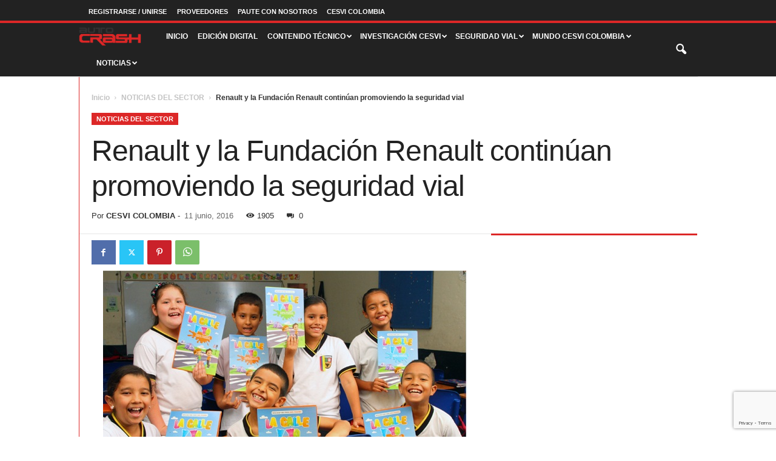

--- FILE ---
content_type: text/html; charset=utf-8
request_url: https://www.google.com/recaptcha/api2/anchor?ar=1&k=6Le8EFopAAAAABVngRW_tR1zFYCG5hFLgwkcsJTu&co=aHR0cHM6Ly93d3cucmV2aXN0YWF1dG9jcmFzaC5jb206NDQz&hl=en&v=PoyoqOPhxBO7pBk68S4YbpHZ&size=invisible&anchor-ms=20000&execute-ms=30000&cb=rxnbn8i145i5
body_size: 48632
content:
<!DOCTYPE HTML><html dir="ltr" lang="en"><head><meta http-equiv="Content-Type" content="text/html; charset=UTF-8">
<meta http-equiv="X-UA-Compatible" content="IE=edge">
<title>reCAPTCHA</title>
<style type="text/css">
/* cyrillic-ext */
@font-face {
  font-family: 'Roboto';
  font-style: normal;
  font-weight: 400;
  font-stretch: 100%;
  src: url(//fonts.gstatic.com/s/roboto/v48/KFO7CnqEu92Fr1ME7kSn66aGLdTylUAMa3GUBHMdazTgWw.woff2) format('woff2');
  unicode-range: U+0460-052F, U+1C80-1C8A, U+20B4, U+2DE0-2DFF, U+A640-A69F, U+FE2E-FE2F;
}
/* cyrillic */
@font-face {
  font-family: 'Roboto';
  font-style: normal;
  font-weight: 400;
  font-stretch: 100%;
  src: url(//fonts.gstatic.com/s/roboto/v48/KFO7CnqEu92Fr1ME7kSn66aGLdTylUAMa3iUBHMdazTgWw.woff2) format('woff2');
  unicode-range: U+0301, U+0400-045F, U+0490-0491, U+04B0-04B1, U+2116;
}
/* greek-ext */
@font-face {
  font-family: 'Roboto';
  font-style: normal;
  font-weight: 400;
  font-stretch: 100%;
  src: url(//fonts.gstatic.com/s/roboto/v48/KFO7CnqEu92Fr1ME7kSn66aGLdTylUAMa3CUBHMdazTgWw.woff2) format('woff2');
  unicode-range: U+1F00-1FFF;
}
/* greek */
@font-face {
  font-family: 'Roboto';
  font-style: normal;
  font-weight: 400;
  font-stretch: 100%;
  src: url(//fonts.gstatic.com/s/roboto/v48/KFO7CnqEu92Fr1ME7kSn66aGLdTylUAMa3-UBHMdazTgWw.woff2) format('woff2');
  unicode-range: U+0370-0377, U+037A-037F, U+0384-038A, U+038C, U+038E-03A1, U+03A3-03FF;
}
/* math */
@font-face {
  font-family: 'Roboto';
  font-style: normal;
  font-weight: 400;
  font-stretch: 100%;
  src: url(//fonts.gstatic.com/s/roboto/v48/KFO7CnqEu92Fr1ME7kSn66aGLdTylUAMawCUBHMdazTgWw.woff2) format('woff2');
  unicode-range: U+0302-0303, U+0305, U+0307-0308, U+0310, U+0312, U+0315, U+031A, U+0326-0327, U+032C, U+032F-0330, U+0332-0333, U+0338, U+033A, U+0346, U+034D, U+0391-03A1, U+03A3-03A9, U+03B1-03C9, U+03D1, U+03D5-03D6, U+03F0-03F1, U+03F4-03F5, U+2016-2017, U+2034-2038, U+203C, U+2040, U+2043, U+2047, U+2050, U+2057, U+205F, U+2070-2071, U+2074-208E, U+2090-209C, U+20D0-20DC, U+20E1, U+20E5-20EF, U+2100-2112, U+2114-2115, U+2117-2121, U+2123-214F, U+2190, U+2192, U+2194-21AE, U+21B0-21E5, U+21F1-21F2, U+21F4-2211, U+2213-2214, U+2216-22FF, U+2308-230B, U+2310, U+2319, U+231C-2321, U+2336-237A, U+237C, U+2395, U+239B-23B7, U+23D0, U+23DC-23E1, U+2474-2475, U+25AF, U+25B3, U+25B7, U+25BD, U+25C1, U+25CA, U+25CC, U+25FB, U+266D-266F, U+27C0-27FF, U+2900-2AFF, U+2B0E-2B11, U+2B30-2B4C, U+2BFE, U+3030, U+FF5B, U+FF5D, U+1D400-1D7FF, U+1EE00-1EEFF;
}
/* symbols */
@font-face {
  font-family: 'Roboto';
  font-style: normal;
  font-weight: 400;
  font-stretch: 100%;
  src: url(//fonts.gstatic.com/s/roboto/v48/KFO7CnqEu92Fr1ME7kSn66aGLdTylUAMaxKUBHMdazTgWw.woff2) format('woff2');
  unicode-range: U+0001-000C, U+000E-001F, U+007F-009F, U+20DD-20E0, U+20E2-20E4, U+2150-218F, U+2190, U+2192, U+2194-2199, U+21AF, U+21E6-21F0, U+21F3, U+2218-2219, U+2299, U+22C4-22C6, U+2300-243F, U+2440-244A, U+2460-24FF, U+25A0-27BF, U+2800-28FF, U+2921-2922, U+2981, U+29BF, U+29EB, U+2B00-2BFF, U+4DC0-4DFF, U+FFF9-FFFB, U+10140-1018E, U+10190-1019C, U+101A0, U+101D0-101FD, U+102E0-102FB, U+10E60-10E7E, U+1D2C0-1D2D3, U+1D2E0-1D37F, U+1F000-1F0FF, U+1F100-1F1AD, U+1F1E6-1F1FF, U+1F30D-1F30F, U+1F315, U+1F31C, U+1F31E, U+1F320-1F32C, U+1F336, U+1F378, U+1F37D, U+1F382, U+1F393-1F39F, U+1F3A7-1F3A8, U+1F3AC-1F3AF, U+1F3C2, U+1F3C4-1F3C6, U+1F3CA-1F3CE, U+1F3D4-1F3E0, U+1F3ED, U+1F3F1-1F3F3, U+1F3F5-1F3F7, U+1F408, U+1F415, U+1F41F, U+1F426, U+1F43F, U+1F441-1F442, U+1F444, U+1F446-1F449, U+1F44C-1F44E, U+1F453, U+1F46A, U+1F47D, U+1F4A3, U+1F4B0, U+1F4B3, U+1F4B9, U+1F4BB, U+1F4BF, U+1F4C8-1F4CB, U+1F4D6, U+1F4DA, U+1F4DF, U+1F4E3-1F4E6, U+1F4EA-1F4ED, U+1F4F7, U+1F4F9-1F4FB, U+1F4FD-1F4FE, U+1F503, U+1F507-1F50B, U+1F50D, U+1F512-1F513, U+1F53E-1F54A, U+1F54F-1F5FA, U+1F610, U+1F650-1F67F, U+1F687, U+1F68D, U+1F691, U+1F694, U+1F698, U+1F6AD, U+1F6B2, U+1F6B9-1F6BA, U+1F6BC, U+1F6C6-1F6CF, U+1F6D3-1F6D7, U+1F6E0-1F6EA, U+1F6F0-1F6F3, U+1F6F7-1F6FC, U+1F700-1F7FF, U+1F800-1F80B, U+1F810-1F847, U+1F850-1F859, U+1F860-1F887, U+1F890-1F8AD, U+1F8B0-1F8BB, U+1F8C0-1F8C1, U+1F900-1F90B, U+1F93B, U+1F946, U+1F984, U+1F996, U+1F9E9, U+1FA00-1FA6F, U+1FA70-1FA7C, U+1FA80-1FA89, U+1FA8F-1FAC6, U+1FACE-1FADC, U+1FADF-1FAE9, U+1FAF0-1FAF8, U+1FB00-1FBFF;
}
/* vietnamese */
@font-face {
  font-family: 'Roboto';
  font-style: normal;
  font-weight: 400;
  font-stretch: 100%;
  src: url(//fonts.gstatic.com/s/roboto/v48/KFO7CnqEu92Fr1ME7kSn66aGLdTylUAMa3OUBHMdazTgWw.woff2) format('woff2');
  unicode-range: U+0102-0103, U+0110-0111, U+0128-0129, U+0168-0169, U+01A0-01A1, U+01AF-01B0, U+0300-0301, U+0303-0304, U+0308-0309, U+0323, U+0329, U+1EA0-1EF9, U+20AB;
}
/* latin-ext */
@font-face {
  font-family: 'Roboto';
  font-style: normal;
  font-weight: 400;
  font-stretch: 100%;
  src: url(//fonts.gstatic.com/s/roboto/v48/KFO7CnqEu92Fr1ME7kSn66aGLdTylUAMa3KUBHMdazTgWw.woff2) format('woff2');
  unicode-range: U+0100-02BA, U+02BD-02C5, U+02C7-02CC, U+02CE-02D7, U+02DD-02FF, U+0304, U+0308, U+0329, U+1D00-1DBF, U+1E00-1E9F, U+1EF2-1EFF, U+2020, U+20A0-20AB, U+20AD-20C0, U+2113, U+2C60-2C7F, U+A720-A7FF;
}
/* latin */
@font-face {
  font-family: 'Roboto';
  font-style: normal;
  font-weight: 400;
  font-stretch: 100%;
  src: url(//fonts.gstatic.com/s/roboto/v48/KFO7CnqEu92Fr1ME7kSn66aGLdTylUAMa3yUBHMdazQ.woff2) format('woff2');
  unicode-range: U+0000-00FF, U+0131, U+0152-0153, U+02BB-02BC, U+02C6, U+02DA, U+02DC, U+0304, U+0308, U+0329, U+2000-206F, U+20AC, U+2122, U+2191, U+2193, U+2212, U+2215, U+FEFF, U+FFFD;
}
/* cyrillic-ext */
@font-face {
  font-family: 'Roboto';
  font-style: normal;
  font-weight: 500;
  font-stretch: 100%;
  src: url(//fonts.gstatic.com/s/roboto/v48/KFO7CnqEu92Fr1ME7kSn66aGLdTylUAMa3GUBHMdazTgWw.woff2) format('woff2');
  unicode-range: U+0460-052F, U+1C80-1C8A, U+20B4, U+2DE0-2DFF, U+A640-A69F, U+FE2E-FE2F;
}
/* cyrillic */
@font-face {
  font-family: 'Roboto';
  font-style: normal;
  font-weight: 500;
  font-stretch: 100%;
  src: url(//fonts.gstatic.com/s/roboto/v48/KFO7CnqEu92Fr1ME7kSn66aGLdTylUAMa3iUBHMdazTgWw.woff2) format('woff2');
  unicode-range: U+0301, U+0400-045F, U+0490-0491, U+04B0-04B1, U+2116;
}
/* greek-ext */
@font-face {
  font-family: 'Roboto';
  font-style: normal;
  font-weight: 500;
  font-stretch: 100%;
  src: url(//fonts.gstatic.com/s/roboto/v48/KFO7CnqEu92Fr1ME7kSn66aGLdTylUAMa3CUBHMdazTgWw.woff2) format('woff2');
  unicode-range: U+1F00-1FFF;
}
/* greek */
@font-face {
  font-family: 'Roboto';
  font-style: normal;
  font-weight: 500;
  font-stretch: 100%;
  src: url(//fonts.gstatic.com/s/roboto/v48/KFO7CnqEu92Fr1ME7kSn66aGLdTylUAMa3-UBHMdazTgWw.woff2) format('woff2');
  unicode-range: U+0370-0377, U+037A-037F, U+0384-038A, U+038C, U+038E-03A1, U+03A3-03FF;
}
/* math */
@font-face {
  font-family: 'Roboto';
  font-style: normal;
  font-weight: 500;
  font-stretch: 100%;
  src: url(//fonts.gstatic.com/s/roboto/v48/KFO7CnqEu92Fr1ME7kSn66aGLdTylUAMawCUBHMdazTgWw.woff2) format('woff2');
  unicode-range: U+0302-0303, U+0305, U+0307-0308, U+0310, U+0312, U+0315, U+031A, U+0326-0327, U+032C, U+032F-0330, U+0332-0333, U+0338, U+033A, U+0346, U+034D, U+0391-03A1, U+03A3-03A9, U+03B1-03C9, U+03D1, U+03D5-03D6, U+03F0-03F1, U+03F4-03F5, U+2016-2017, U+2034-2038, U+203C, U+2040, U+2043, U+2047, U+2050, U+2057, U+205F, U+2070-2071, U+2074-208E, U+2090-209C, U+20D0-20DC, U+20E1, U+20E5-20EF, U+2100-2112, U+2114-2115, U+2117-2121, U+2123-214F, U+2190, U+2192, U+2194-21AE, U+21B0-21E5, U+21F1-21F2, U+21F4-2211, U+2213-2214, U+2216-22FF, U+2308-230B, U+2310, U+2319, U+231C-2321, U+2336-237A, U+237C, U+2395, U+239B-23B7, U+23D0, U+23DC-23E1, U+2474-2475, U+25AF, U+25B3, U+25B7, U+25BD, U+25C1, U+25CA, U+25CC, U+25FB, U+266D-266F, U+27C0-27FF, U+2900-2AFF, U+2B0E-2B11, U+2B30-2B4C, U+2BFE, U+3030, U+FF5B, U+FF5D, U+1D400-1D7FF, U+1EE00-1EEFF;
}
/* symbols */
@font-face {
  font-family: 'Roboto';
  font-style: normal;
  font-weight: 500;
  font-stretch: 100%;
  src: url(//fonts.gstatic.com/s/roboto/v48/KFO7CnqEu92Fr1ME7kSn66aGLdTylUAMaxKUBHMdazTgWw.woff2) format('woff2');
  unicode-range: U+0001-000C, U+000E-001F, U+007F-009F, U+20DD-20E0, U+20E2-20E4, U+2150-218F, U+2190, U+2192, U+2194-2199, U+21AF, U+21E6-21F0, U+21F3, U+2218-2219, U+2299, U+22C4-22C6, U+2300-243F, U+2440-244A, U+2460-24FF, U+25A0-27BF, U+2800-28FF, U+2921-2922, U+2981, U+29BF, U+29EB, U+2B00-2BFF, U+4DC0-4DFF, U+FFF9-FFFB, U+10140-1018E, U+10190-1019C, U+101A0, U+101D0-101FD, U+102E0-102FB, U+10E60-10E7E, U+1D2C0-1D2D3, U+1D2E0-1D37F, U+1F000-1F0FF, U+1F100-1F1AD, U+1F1E6-1F1FF, U+1F30D-1F30F, U+1F315, U+1F31C, U+1F31E, U+1F320-1F32C, U+1F336, U+1F378, U+1F37D, U+1F382, U+1F393-1F39F, U+1F3A7-1F3A8, U+1F3AC-1F3AF, U+1F3C2, U+1F3C4-1F3C6, U+1F3CA-1F3CE, U+1F3D4-1F3E0, U+1F3ED, U+1F3F1-1F3F3, U+1F3F5-1F3F7, U+1F408, U+1F415, U+1F41F, U+1F426, U+1F43F, U+1F441-1F442, U+1F444, U+1F446-1F449, U+1F44C-1F44E, U+1F453, U+1F46A, U+1F47D, U+1F4A3, U+1F4B0, U+1F4B3, U+1F4B9, U+1F4BB, U+1F4BF, U+1F4C8-1F4CB, U+1F4D6, U+1F4DA, U+1F4DF, U+1F4E3-1F4E6, U+1F4EA-1F4ED, U+1F4F7, U+1F4F9-1F4FB, U+1F4FD-1F4FE, U+1F503, U+1F507-1F50B, U+1F50D, U+1F512-1F513, U+1F53E-1F54A, U+1F54F-1F5FA, U+1F610, U+1F650-1F67F, U+1F687, U+1F68D, U+1F691, U+1F694, U+1F698, U+1F6AD, U+1F6B2, U+1F6B9-1F6BA, U+1F6BC, U+1F6C6-1F6CF, U+1F6D3-1F6D7, U+1F6E0-1F6EA, U+1F6F0-1F6F3, U+1F6F7-1F6FC, U+1F700-1F7FF, U+1F800-1F80B, U+1F810-1F847, U+1F850-1F859, U+1F860-1F887, U+1F890-1F8AD, U+1F8B0-1F8BB, U+1F8C0-1F8C1, U+1F900-1F90B, U+1F93B, U+1F946, U+1F984, U+1F996, U+1F9E9, U+1FA00-1FA6F, U+1FA70-1FA7C, U+1FA80-1FA89, U+1FA8F-1FAC6, U+1FACE-1FADC, U+1FADF-1FAE9, U+1FAF0-1FAF8, U+1FB00-1FBFF;
}
/* vietnamese */
@font-face {
  font-family: 'Roboto';
  font-style: normal;
  font-weight: 500;
  font-stretch: 100%;
  src: url(//fonts.gstatic.com/s/roboto/v48/KFO7CnqEu92Fr1ME7kSn66aGLdTylUAMa3OUBHMdazTgWw.woff2) format('woff2');
  unicode-range: U+0102-0103, U+0110-0111, U+0128-0129, U+0168-0169, U+01A0-01A1, U+01AF-01B0, U+0300-0301, U+0303-0304, U+0308-0309, U+0323, U+0329, U+1EA0-1EF9, U+20AB;
}
/* latin-ext */
@font-face {
  font-family: 'Roboto';
  font-style: normal;
  font-weight: 500;
  font-stretch: 100%;
  src: url(//fonts.gstatic.com/s/roboto/v48/KFO7CnqEu92Fr1ME7kSn66aGLdTylUAMa3KUBHMdazTgWw.woff2) format('woff2');
  unicode-range: U+0100-02BA, U+02BD-02C5, U+02C7-02CC, U+02CE-02D7, U+02DD-02FF, U+0304, U+0308, U+0329, U+1D00-1DBF, U+1E00-1E9F, U+1EF2-1EFF, U+2020, U+20A0-20AB, U+20AD-20C0, U+2113, U+2C60-2C7F, U+A720-A7FF;
}
/* latin */
@font-face {
  font-family: 'Roboto';
  font-style: normal;
  font-weight: 500;
  font-stretch: 100%;
  src: url(//fonts.gstatic.com/s/roboto/v48/KFO7CnqEu92Fr1ME7kSn66aGLdTylUAMa3yUBHMdazQ.woff2) format('woff2');
  unicode-range: U+0000-00FF, U+0131, U+0152-0153, U+02BB-02BC, U+02C6, U+02DA, U+02DC, U+0304, U+0308, U+0329, U+2000-206F, U+20AC, U+2122, U+2191, U+2193, U+2212, U+2215, U+FEFF, U+FFFD;
}
/* cyrillic-ext */
@font-face {
  font-family: 'Roboto';
  font-style: normal;
  font-weight: 900;
  font-stretch: 100%;
  src: url(//fonts.gstatic.com/s/roboto/v48/KFO7CnqEu92Fr1ME7kSn66aGLdTylUAMa3GUBHMdazTgWw.woff2) format('woff2');
  unicode-range: U+0460-052F, U+1C80-1C8A, U+20B4, U+2DE0-2DFF, U+A640-A69F, U+FE2E-FE2F;
}
/* cyrillic */
@font-face {
  font-family: 'Roboto';
  font-style: normal;
  font-weight: 900;
  font-stretch: 100%;
  src: url(//fonts.gstatic.com/s/roboto/v48/KFO7CnqEu92Fr1ME7kSn66aGLdTylUAMa3iUBHMdazTgWw.woff2) format('woff2');
  unicode-range: U+0301, U+0400-045F, U+0490-0491, U+04B0-04B1, U+2116;
}
/* greek-ext */
@font-face {
  font-family: 'Roboto';
  font-style: normal;
  font-weight: 900;
  font-stretch: 100%;
  src: url(//fonts.gstatic.com/s/roboto/v48/KFO7CnqEu92Fr1ME7kSn66aGLdTylUAMa3CUBHMdazTgWw.woff2) format('woff2');
  unicode-range: U+1F00-1FFF;
}
/* greek */
@font-face {
  font-family: 'Roboto';
  font-style: normal;
  font-weight: 900;
  font-stretch: 100%;
  src: url(//fonts.gstatic.com/s/roboto/v48/KFO7CnqEu92Fr1ME7kSn66aGLdTylUAMa3-UBHMdazTgWw.woff2) format('woff2');
  unicode-range: U+0370-0377, U+037A-037F, U+0384-038A, U+038C, U+038E-03A1, U+03A3-03FF;
}
/* math */
@font-face {
  font-family: 'Roboto';
  font-style: normal;
  font-weight: 900;
  font-stretch: 100%;
  src: url(//fonts.gstatic.com/s/roboto/v48/KFO7CnqEu92Fr1ME7kSn66aGLdTylUAMawCUBHMdazTgWw.woff2) format('woff2');
  unicode-range: U+0302-0303, U+0305, U+0307-0308, U+0310, U+0312, U+0315, U+031A, U+0326-0327, U+032C, U+032F-0330, U+0332-0333, U+0338, U+033A, U+0346, U+034D, U+0391-03A1, U+03A3-03A9, U+03B1-03C9, U+03D1, U+03D5-03D6, U+03F0-03F1, U+03F4-03F5, U+2016-2017, U+2034-2038, U+203C, U+2040, U+2043, U+2047, U+2050, U+2057, U+205F, U+2070-2071, U+2074-208E, U+2090-209C, U+20D0-20DC, U+20E1, U+20E5-20EF, U+2100-2112, U+2114-2115, U+2117-2121, U+2123-214F, U+2190, U+2192, U+2194-21AE, U+21B0-21E5, U+21F1-21F2, U+21F4-2211, U+2213-2214, U+2216-22FF, U+2308-230B, U+2310, U+2319, U+231C-2321, U+2336-237A, U+237C, U+2395, U+239B-23B7, U+23D0, U+23DC-23E1, U+2474-2475, U+25AF, U+25B3, U+25B7, U+25BD, U+25C1, U+25CA, U+25CC, U+25FB, U+266D-266F, U+27C0-27FF, U+2900-2AFF, U+2B0E-2B11, U+2B30-2B4C, U+2BFE, U+3030, U+FF5B, U+FF5D, U+1D400-1D7FF, U+1EE00-1EEFF;
}
/* symbols */
@font-face {
  font-family: 'Roboto';
  font-style: normal;
  font-weight: 900;
  font-stretch: 100%;
  src: url(//fonts.gstatic.com/s/roboto/v48/KFO7CnqEu92Fr1ME7kSn66aGLdTylUAMaxKUBHMdazTgWw.woff2) format('woff2');
  unicode-range: U+0001-000C, U+000E-001F, U+007F-009F, U+20DD-20E0, U+20E2-20E4, U+2150-218F, U+2190, U+2192, U+2194-2199, U+21AF, U+21E6-21F0, U+21F3, U+2218-2219, U+2299, U+22C4-22C6, U+2300-243F, U+2440-244A, U+2460-24FF, U+25A0-27BF, U+2800-28FF, U+2921-2922, U+2981, U+29BF, U+29EB, U+2B00-2BFF, U+4DC0-4DFF, U+FFF9-FFFB, U+10140-1018E, U+10190-1019C, U+101A0, U+101D0-101FD, U+102E0-102FB, U+10E60-10E7E, U+1D2C0-1D2D3, U+1D2E0-1D37F, U+1F000-1F0FF, U+1F100-1F1AD, U+1F1E6-1F1FF, U+1F30D-1F30F, U+1F315, U+1F31C, U+1F31E, U+1F320-1F32C, U+1F336, U+1F378, U+1F37D, U+1F382, U+1F393-1F39F, U+1F3A7-1F3A8, U+1F3AC-1F3AF, U+1F3C2, U+1F3C4-1F3C6, U+1F3CA-1F3CE, U+1F3D4-1F3E0, U+1F3ED, U+1F3F1-1F3F3, U+1F3F5-1F3F7, U+1F408, U+1F415, U+1F41F, U+1F426, U+1F43F, U+1F441-1F442, U+1F444, U+1F446-1F449, U+1F44C-1F44E, U+1F453, U+1F46A, U+1F47D, U+1F4A3, U+1F4B0, U+1F4B3, U+1F4B9, U+1F4BB, U+1F4BF, U+1F4C8-1F4CB, U+1F4D6, U+1F4DA, U+1F4DF, U+1F4E3-1F4E6, U+1F4EA-1F4ED, U+1F4F7, U+1F4F9-1F4FB, U+1F4FD-1F4FE, U+1F503, U+1F507-1F50B, U+1F50D, U+1F512-1F513, U+1F53E-1F54A, U+1F54F-1F5FA, U+1F610, U+1F650-1F67F, U+1F687, U+1F68D, U+1F691, U+1F694, U+1F698, U+1F6AD, U+1F6B2, U+1F6B9-1F6BA, U+1F6BC, U+1F6C6-1F6CF, U+1F6D3-1F6D7, U+1F6E0-1F6EA, U+1F6F0-1F6F3, U+1F6F7-1F6FC, U+1F700-1F7FF, U+1F800-1F80B, U+1F810-1F847, U+1F850-1F859, U+1F860-1F887, U+1F890-1F8AD, U+1F8B0-1F8BB, U+1F8C0-1F8C1, U+1F900-1F90B, U+1F93B, U+1F946, U+1F984, U+1F996, U+1F9E9, U+1FA00-1FA6F, U+1FA70-1FA7C, U+1FA80-1FA89, U+1FA8F-1FAC6, U+1FACE-1FADC, U+1FADF-1FAE9, U+1FAF0-1FAF8, U+1FB00-1FBFF;
}
/* vietnamese */
@font-face {
  font-family: 'Roboto';
  font-style: normal;
  font-weight: 900;
  font-stretch: 100%;
  src: url(//fonts.gstatic.com/s/roboto/v48/KFO7CnqEu92Fr1ME7kSn66aGLdTylUAMa3OUBHMdazTgWw.woff2) format('woff2');
  unicode-range: U+0102-0103, U+0110-0111, U+0128-0129, U+0168-0169, U+01A0-01A1, U+01AF-01B0, U+0300-0301, U+0303-0304, U+0308-0309, U+0323, U+0329, U+1EA0-1EF9, U+20AB;
}
/* latin-ext */
@font-face {
  font-family: 'Roboto';
  font-style: normal;
  font-weight: 900;
  font-stretch: 100%;
  src: url(//fonts.gstatic.com/s/roboto/v48/KFO7CnqEu92Fr1ME7kSn66aGLdTylUAMa3KUBHMdazTgWw.woff2) format('woff2');
  unicode-range: U+0100-02BA, U+02BD-02C5, U+02C7-02CC, U+02CE-02D7, U+02DD-02FF, U+0304, U+0308, U+0329, U+1D00-1DBF, U+1E00-1E9F, U+1EF2-1EFF, U+2020, U+20A0-20AB, U+20AD-20C0, U+2113, U+2C60-2C7F, U+A720-A7FF;
}
/* latin */
@font-face {
  font-family: 'Roboto';
  font-style: normal;
  font-weight: 900;
  font-stretch: 100%;
  src: url(//fonts.gstatic.com/s/roboto/v48/KFO7CnqEu92Fr1ME7kSn66aGLdTylUAMa3yUBHMdazQ.woff2) format('woff2');
  unicode-range: U+0000-00FF, U+0131, U+0152-0153, U+02BB-02BC, U+02C6, U+02DA, U+02DC, U+0304, U+0308, U+0329, U+2000-206F, U+20AC, U+2122, U+2191, U+2193, U+2212, U+2215, U+FEFF, U+FFFD;
}

</style>
<link rel="stylesheet" type="text/css" href="https://www.gstatic.com/recaptcha/releases/PoyoqOPhxBO7pBk68S4YbpHZ/styles__ltr.css">
<script nonce="mxfdZyy5IaS21TJcd1OI3w" type="text/javascript">window['__recaptcha_api'] = 'https://www.google.com/recaptcha/api2/';</script>
<script type="text/javascript" src="https://www.gstatic.com/recaptcha/releases/PoyoqOPhxBO7pBk68S4YbpHZ/recaptcha__en.js" nonce="mxfdZyy5IaS21TJcd1OI3w">
      
    </script></head>
<body><div id="rc-anchor-alert" class="rc-anchor-alert"></div>
<input type="hidden" id="recaptcha-token" value="[base64]">
<script type="text/javascript" nonce="mxfdZyy5IaS21TJcd1OI3w">
      recaptcha.anchor.Main.init("[\x22ainput\x22,[\x22bgdata\x22,\x22\x22,\[base64]/[base64]/[base64]/[base64]/cjw8ejpyPj4+eil9Y2F0Y2gobCl7dGhyb3cgbDt9fSxIPWZ1bmN0aW9uKHcsdCx6KXtpZih3PT0xOTR8fHc9PTIwOCl0LnZbd10/dC52W3ddLmNvbmNhdCh6KTp0LnZbd109b2Yoeix0KTtlbHNle2lmKHQuYkImJnchPTMxNylyZXR1cm47dz09NjZ8fHc9PTEyMnx8dz09NDcwfHx3PT00NHx8dz09NDE2fHx3PT0zOTd8fHc9PTQyMXx8dz09Njh8fHc9PTcwfHx3PT0xODQ/[base64]/[base64]/[base64]/bmV3IGRbVl0oSlswXSk6cD09Mj9uZXcgZFtWXShKWzBdLEpbMV0pOnA9PTM/bmV3IGRbVl0oSlswXSxKWzFdLEpbMl0pOnA9PTQ/[base64]/[base64]/[base64]/[base64]\x22,\[base64]\x22,\x22wpcnwoHDtMOCwpzDnMK3MMKZGCU6T1VfXMOww5lPw54GwpMqwrLCjSIub3ZKZ8KPK8K1WnbCuMOGcGhqwpHCscOywpbCgmHDvFPCmsOhwp7CusKFw4MCwrnDj8Oew63CihtmB8KQwrbDvcKuw5w0aMOSw53ChcOQwr4jEMOtICLCt18xwpjCp8ORGG/Duy1Vw6JvdBpoaWjCtsOKXCM0w6N2wpMeVCBdaUsqw4jDk8KCwqF/wqoNMmUKRcK8LDVILcKjwrnCn8K5SMOTVcOqw5rCg8KROMOLL8Kaw5MbwokEwp7CiMKSw6Qhwp5Aw7TDhcKTF8KrWcKRejbDlMKdw4wVFFXCi8OOAH3DhhLDtWLCh1gRfxXCqRTDjVBDOkZQY8OcZMOiw4xoN0/CtRtML8K8bjZXwrUHw6bDk8K2MsKwwoLCvMKfw7N3w6ZaNcKRE3/DvcOPdcOnw5TDsRfClcO1wowGGsO/Gw7CksOhBWZgHcOQw7TCmQzDocOwBE4HwonDumbClsOGwrzDq8O/fxbDh8KiwpTCvHvCtWYcw6rDjMKTwroyw7EuwqzCrsKpwpLDrVfDpcKDwpnDn0Jrwqhpw4UBw5nDusKhesKBw58PMsOMX8KJQg/CjMKtwroTw7fCqQfCmDo2WAzCnjwLwoLDgC0BdyfCrgTCp8ODfsKrwo8aRwzDh8KnB1I5w6DCmMO0w4TCtMKBVMOwwpFNNlvCucOufmMyw5LClF7ChcKBw5jDvWzDhH/Cg8KhRWdyO8Kzw5YeBnXDmcK6wr4HGmDCvsKWQsKQDjoIDsK/[base64]/woMlw5vDgMK+K8K0wrLDkE/CrcOmNMOew6tZw5ENw644bEx8ZhvDsBV8YsKkwpJCdjzDucO9Yk9/w4lhQcODKMO0ZxYkw7MxF8OMw5bClsKgdw/[base64]/[base64]/Ci3RzwonDi8KiQcKYw6tRw5zCqMKQSGokEcOnw7nCt8KZd8O2ZSHDoUQNWcK2w7fDgRdpw4gAwoEcVxDDhcOySxPCpllkf8Oiw7Q5XnzCg2HCl8KSw7HDsD/CiMKnw79OwofDqDExJ2kONARYw6sLw5/CsgDCuS/Dn3VLw5xIE2olFTvChcO/NcOMw4QjJz1+fz3DpsKmbW9eWFRzQsOre8KgFQBCAjTCpsONecKyMkJ/UgZnaBoswoXDowcuJsKZwpbCgxHDkSBqw4kYwpU4HFUMw4fCglnCmFfDnsK8w7Blw4oQIcKDw7Y3w6DCpMKsOVzDtcOSU8K6GcKQwrPDgMK2w5fDnD/DgSxWFjPCgnxjASPDpMOcw4Qcw4jDnsKVwrHCnAAQw6dNPmDCumw7wqfDpmPDg2JAw6fDmEfDvlrCgsKXw6RYBcKHLMOGw5zDhsOJLjscw7zDosKsLxsMfsO8axXDjgEKw6zDgl9cecOjwr9TCBTDonp2wo/DlcOKwo1fwq9nwrTDm8OUw79SFWXCphgkwrJ7w57CtsO7esKzw7rDtsK1EzRfw6k6FsKCPBPDmkRqLGDCm8KvCVvDk8K5wqHDhW5Pw6HChMKewoVFw4PCpMKMwoTCrcKbZMOpZBFeF8O3w78BHkLCucOjwojDrmLDp8OQw77DtMKKSW1VZArCrhfCmcKFOBDDiTzDqQ/Dt8OJw61lwod8w5TCncK1wpnCmMK4fH3DlcOQw51fGz83wpwtZMO7LsOVG8KIwpB1wozDmMOew49qVsKqwoXDmwgJwq7DoMOccsK1wqwYVsObRcKDKcOMQ8Opw4bDjnTDoMKKJMK5cj/CjC3Ds3oJwqtUw67DvlbCpljCjMK9eMObVD/DpMOTJsKSf8OyOy7Cj8OZwoDDkGFTHcOfGMKKw5DDvhbDscOHwr/CpcK1YsKZw6rClsOiw4vDsj41MsKAWcOdKgM7acOkbwTDnRDDmsKsRMK7fMOvwr7CtsKpCjrCtMKUwpTCrRNvw5/[base64]/VcKFLsOMw7jCvsOhd1vDtMOrZsOnwpJVQMOWw4V3w5vDrQJeXcKnRFJLa8O3w5BVw4vCjg/[base64]/RcOGw4DDhU08w5DCqsOPdsOmwoZdEsOzZmHCvMKfwp7CqyHCuAkwwpsTRFBUwqzCqg5nw6J7w7PCucK6w7LDv8OlCFsVwpArwpx+BcKJSmTCqyrCsCVuw7/DrcKCKcKiRC8WwqZpwq/Dvw45Ng8EJCRKw4XCrcKlD8OvwoTCr8KvBQN/DTJ+F3zDi1fDu8OGX0bChMO/DsKNSsOhw6c1w7QNwofDukdmJMO+woUnWsOww53CgsO0NsOCWRrChMK5LkzCusKmGMOYw6rDvVrDlMOlw77DjFjCsy/[base64]/Dh1HDh8OYU8K7wpAxZh0nJsOZOMKKQAo0W21yJMOUFMOdD8OIw7F8UlpjwqTCp8Opd8O9H8OawrzCm8KRw6fDj2nDv3Q9dMOCGsKDP8O/TMO3CsKGw5UGw60NwrXDocOmYgdXcMK7wojCm37DvgVkOMK/[base64]/McO2w71iYicowo/[base64]/w48eLcK+DG/DucO7w7LDmcORwq3DsFd7w4wAOsOiwrfDg3bDrcOfP8Ofw61hwpoNw61Tw5FfaHbDsGMewoMDSMOLwoRUP8K0RMOnNTdbw7LDnSDCuH/CpXjDmT/[base64]/[base64]/wqDCqQLCrWQOWyY/[base64]/DpsKDwr3CqsOYRSfCrgLCtX0Gw7jDosKfPcKTdsOYw4dHwrnCn8Olwq0wwqLCtsOawr7DghnDt3AJRMOtwqJNPmDCkcOMw4HCg8OLw7HCtAjDtMKCw6vDozLCuMK+w5XCpsKGw4taBBhVCcKdwrsBwrAkM8OkJwg4RcKPKWbDl8KiAMOSw7jChA/DuzlSXThfwrnDo3IYS2jDt8KgNDjDgcOhw6F6IlHCqznDlsOwwog2w6bCr8O2cAHDosO8w6JRasK2woXCtcKxLFp4XVLDkCstwo1VOcKjLcOuwrxxwospw6PDt8OHPMKgw4h5wojClcO8wrUuw5nCjHLDtcOMV3J8wrTCiV4/LsKlUcOPwprDtsOAw4fDsi3CksKDREYSw7TDpkvCimvDrFLDucO5w4QjwoLCisK0wrppbCUSH8O9Thcawo3CtjxkaxhMf8OrQ8KswoLDvTQqwr7DtQt/w6vDmcOQw5lIwqvCq2HDm3PCuMKxYsKLK8OIw5kkwqRuwqDCicOiO2hKaDHCocKew59Aw7HCjhg/[base64]/wo5xwqfDq1LDnsKzw5J5DmRwwpDDkMK5w5gSKDdQw6jDkFzCvsOrKcKHw6TCsH5Owoh6w44CwqTCt8OgwqFdag3CkDPDtgnCnMKzUsK6wqcuw6DDg8O/Oh7Co03CumjCj37CpcOmQcOHd8OibX/Dv8O+w6nCi8OPDcKPw6PDjcK6YcK5IsOgP8KXw4QAQ8OMGcK5w53DlcOLw6c4wpV5wrI9w54Rw6/DgsKcw5bCksOJUyMzZBBNaRN3woYHw6jDv8Ojw6/Cn0LClMOucBVrwosPBkgiwoFyRUnDpB3CgiI+wrAmw7UswrMow58Fwo7DqApybcOMwrPDgQtfw7bCry/DgsOOZMK6w4rCkcKxw7TDsMKYw6fDuCbDiV5Fw7HDgH11E8O7w7EDwobCv1XCs8KrWcKVwobDi8O4JMOxwodoUx7DtsOSHScFO19LMEttHGHCj8OKAFNaw5NnwoBWDQV/w4fDpMKcSBdUTsKVWnRpRXIDIsO7JcOOBMKxWcKwwqsKwpdUwpsMw7g1w65AP08dISRhw6cpIQXCssKxwrZHwoXCnCrCqgDDkcOewrXCgQvCkcOtTMKWwq0awrnCoCA1SCpiZsKGb11eGMOBXMOnbAzCn0/Cm8KvI01fwogLw7t+wrjDnsKUZFE9fsKhw6PCth/Dvh3Ct8KMwrHCl1BZcAk3w65mwrjDokjDol/Dsgxgw7XDuBfDm1rCrzHDicObw7wew6dgLWnDv8KnwpEBw7cgEcO2w6HDpMOtwrDCgwpawr/CusO7PMOQwpnDq8OUw6pvw4PCm8Kaw4o3wofCm8OZw7VVw4TClzVOwrHCvsKJwrdzw74SwqgeMcOkITLDm3DDrcKvwpU6woPDpcOdD0XCnMKewrrCj2tEJMKFwpBRw6/CscOiWcKiFzPCtTTCuQzDvzsnB8KoVRfClMKFwpBywoA2TMKCwrLCizfDqsOtCH/CtmYQI8KVVcKmGEzCgELCsl/DoHcxecKLwpDCvDxSMGZRWDQkRnZww7QgGUjDmw/DhsKdw4LCi2QzY0fDuDQjOnPCi8OOw4AcZ8KNelESwrZpcW1/w57DnMO6w6LCuBo8woNtADobwoonw6DChiFgwo5IJ8K7wrrCtMOTw6sYw5ZSCMOnwovDo8K/[base64]/U8KtwrlqdMKEwozCo8Olw6ozZ0IvXjrDkhbCsmXCnBTCoBE0XcK6T8OQJcKVXi1Qw7VIJzPDknHCnMOWNMKmw7bCtm1xwrhOf8OrGMKCwrtGXMKFeMOvGy1cw4xzVx1rScO8w7DDhzPCjT9Iw5vDn8KURcOCw5/DoA3CisKodMOaPTliPsKjfTV6wqsUwoIFw4Mvw5onw6EXOcOywqZiw77Dn8Otw6EEwqnDuzENf8OtLMOWAMK4wpnDs1dxEsKEL8K/BXjCigrDn2XDhWdjalbDphM2w47DmUDCoXkfWsKiw7/DsMOfw5/CmxxkBMOXHDAow5dEw7DDthbCtMKxw4AYw5/DlcOtVcO/[base64]/CjnvDnETDtsK/[base64]/DkMKLwpIqwozDsMOtwp96woPDoUHDksKMwpnDj2pKe8Kgw5TClm5Gw4ogRcOJw5dRHcK2FnZxw7wXOcOuTw9aw58bw40wwp5HN2FXLBnCusOIAzTDlk4Ow5/ClsKVwrTDmR3DgTzChMKowp4Fw4PDhUhXAsOiw5Qvw5nCkTLDrRrDiMOkw6zCrD3Cr8ONwrbDi1TDj8OBwpHCnsKZwrzDs1sjXsOSw6Rew7rCvMKcY2rCr8OLflXDmDrDtzQEwo/DqgfDknDDvsKTEFrCqcKZw4RiY8KTE1MiPgjDqWw4wr1WKxjDgETDtcOmw7sMw4JBw71hL8OcwrZ8IcKnwr4Tczgfw5rCisOmIMOtZDg9wpcxbMK9wotSET5Zw5/[base64]/w7PDozsiw6PCowbCpcOvw5QZTw8RAMKMeV/Dn8KYwpgseCLCl2lqw6zDi8KlR8ORGzbDvy00w6YwwqQLAMOAGcO/w4vClcKWwptzOQ5Sa0LDokPDpznDicOHw50tcMKgw5vDqVELLVnDj0PDiMKow7jDuTc7w6TCmcOGJsOZLkc/w4fCjnwJwpZsVcKcwo/[base64]/SW/[base64]/DucOqw4DDom0Lwr1gwo/DmMOvWcKXwrLChyY3woR4cF3DiRLDhx4uw7UJNxbDgQc4wpFlw5J8BsKAZFESw40Oe8OqGRk/w6pIwrbCkFEyw70Pw7cqw4nCnigJU01xYMKlF8KXG8OhVVMhZcO+wpTDrsO1w7cuNcKFY8KVwoXCr8K3GcOdw7nCjGYkD8OFZDU0AcKyw5EpOXTDuMK5w71aYX9nwpdiV8OHwqAbbcKtwp/Dkns/aXwew5FgwrY3DWR1QsKDTsKAEk3DnsOKwqXDsF53D8OeZV8Vwo3Dp8KHM8KjY8KpwodswpzCqx4ZwpljcknDkTsBw50xHmXCqsOmWz5kRFfDscOkfxnCpTXCpzxjRCp+wovDvX7CnCgOwrbChyQlwooRwrMpWcOtw5J9L23DpsKFw6VxAQ44bMOJw67DqE8QNH/Dvg/CtMKQwq1wwqPDlhvClsKTQcOswqfCmsK5w55Zw4dFw7rDgsOKwrtXwrtvwpvCl8OCPcOWWsKjUU0MKcO+w6/DrcOeKMKSw7LCjF3DjsK6QgbDv8O1ByNlwpZxZMO7YsO9O8OYGsKbwqfDuwoawrcjw4gKwqwbw6vCrcKXw5HDuFfDlj/DrkJWJ8OoU8OZwpNnw7fCmhPDusOJQcOow78MdC8Hw4oywqs2bMKowp0+OhkXw4bCnlEKZsOMTxTCujVswpYYXC/[base64]/wpjDmhx/w5wNCQXDhStCMcOSw4DDoFdbw7haCEjDn8KJcmdiT0EEw4/[base64]/OsKFwqLDqm4OLsO5cmnDuHlNccK8DMO3w5NhWEp1wodpwoXCl8K4T37DqsODB8O9B8O2w5HCgitBA8KFwrBiPFjChhzCnhvDncKVw5xULjHCvMKCw6/CrTpOIcOXw7PDlsOGZFfDocOnwogXInJlwrwew4DDrcOwCcOYwo/ClMKiw4UEw5xZwrwow6TDpsKvV8OKf0HCs8KOeE1yI23Clh5FVTvCgsKwQMOUwogtw5Eow5pzw7fDtsK2wrBOw6HChcO6w6tjw4nDnsO/wpovEMKWLMOFX8OqFV5cEx/ChMODDsK0w6/DjsOow63CskMVwpfCk0QiL1HCm1zDtnXCuMO2dBHCsMKVOxM1wqLCjcOowrtCTsKWw5Iuw5sewoE2GQBGdMK1wpB5woHCnkPDicK/[base64]/XlQ+IcKbChdDwo4zLcKCw4vDoMOVw7AiwoLDv0FWwoVowrdfQBQmGsKvEEXCs3HCvsO3w4pSw4RHw5gCZzBzMMKDDDvCuMK5RcO/[base64]/DvB3DijFfJ0VkY8KBw7ENDsOCw4V9wq1XO8KjwqzDj8OJw7gew6PCu1VsJhXCl8Omw6IbfcKuw6XDlsKvw5/ChA4xwoA8XA4FQVIuw79rwrFHw5JdNcKNTMK7w7rDo3oaPsKWw4vCiMOiEnIKw7DCqUzCsXvDiTzCkcKpVzAbNcO8QsOBw4Zhw4TCmSjCvMOmw63CmsOow5MUTVdKbMOSVyLCl8O9CgEjw5M3woTDh8O+w7XCksO3wp/CmTdbw4nCksK5wpdQwp3DtABqwpPDhMKtw6hwwpAQE8K5NcOSw7PDoh5+BwAkwojDgMKdwrfCvBfDmFHDoibCmHnCmBzDv2wuwoAhYGTCpcKqw4rCp8KawrtHRgPCkMKaw43CpVhQOMK/w5zCsScAwpldL2kBwo0PHW7DnV0zw7sMMA5LwozCgH1owo0YNsKPbUfDpV/CpMKOw7nDlsOcKMKWwpkDw6LCu8KJwpwlM8OUwrrDm8OKOcKRJj/[base64]/Cm8K4AjAcfwYgwo9pwpsHQ0bDrcOOWGHDrsKmDFwkwp9PCsORwqDCpgjCmknCtQrDtcKEwqXCjsO/Q8OBcT7DlDIXwphVasOSwr5sw7AuVcOZKULCrsOMZsKrwqDCucKGXBwATMKYwoLDuEFKw5fCl23Cj8OeBsO8LVDDoR/DuH/Ct8OYJyHDrhYFw5NOAWgJeMOGwrVMO8KIw4fDr0XCp3vDnMK7w57Dh2how7/DhVhyPMORwqjCtAvCnX5ow7TCrAI0wqnCpsOfZcOqM8O2w7LCnVJRTwbDnihRwpZhXSnCvxRNwqvDk8O/OjoCwoFfw6trwqUSw5RqIMOWesOYwq10wroXQW3Dh0wgI8OowqHCszFywqU8wrvDisO1A8KnGsKuCkQRw4A7worDnsK1VcKxH0YvDsO1GgrDgUzDhm/Dt8KMNMOUw55yH8OYw5fDsRwfwrLCscOhacKkw43CmgXDlQNawqE/woI5wpZNwowzwqFdc8Kyc8Kjw7XDl8OnJ8KzDz7DgRAuUsOywo3Dv8O8w78zTMOOBcOEwqLDjcOrSkQKwp/CqFHDuMO/LMO7worCoQ3CnDF7QsOCEjoNIsOFw7FRw5oxwqTCiMOFYAVCw7HCqAnDpMKAcSJfw5rCviDChsO4wrzDt1TChBgiFRXDhytuC8K/wrnDkSXDp8O/[base64]/ClWnDuEjDugVWwrgrw6JbXcK3EnZoN8K9w5TDm8OKw43CkVZsw5I5ZcK3PcOgT1TCiHQDw69KdjzCqyPCo8OCwqHCgExHZwTDsQ5DVsOzwrh3MRlWREBVRnxSbnfConLCk8KiFCvDswLDngHCiDnDvx3DoQbCpnDDs8OYDMK/AWjDnMO8b3MNJjpUVD3Cu1NsUhFmNMKnw4/[base64]/wrzDlwLCnsKkey9eISzCvsKpdMOnwoETTcKOwp/[base64]/DicOfb8KBw4nCpA3DqhwmWH3DscKqDSl7wojClinCusOSwpIXU2zDo8OuHHLCgsOaGWx+QsKVccOaw4BZQ17DhMOyw7TDpwLCqcO7fMKka8KncsOUZS4vKsKYwqvCtX8vwoVSLlXDrBjDkyHCusOoIRIYw5/DpcKSwq3CvMOIwoEhw7Ybw6kAw7ZFwr0Zw5fDj8K3w75swrlgdnLChsKowrw4wr54w7wCHcOjF8Kjw4jCrMOBw4sWD1nDisOWw7LCpnXDu8KFw73Cu8KTwpckDsOFSsKxXsOmXMKxwqceb8OIbgpUw4PDmSk8wppPw7XCiUHDqcOTQ8KJAB/CrsOcw7/DiyoFwq09ETUpw6IoX8KyHsOuw50sAxxmw5MZHV3Cul1zMsO7TU1tVcKdw4jDsTcQYcO+ZMKtFMK5IyHDiwzChsKEwozCncKswqjDjMO7GcKdw7teRsO8w7Z+wr/ClWFIwpNGwqLDmHDDkSQ0AMOZCcOKD31twpccW8KIDcO8KQR0V2vDox7Dg2vCnAjDmMOjMcKLwpjDng0hwosvZ8OVCQHDucKTw5F0Zgh3w7RIwptZQMKqw5YzaE/[base64]/[base64]/Dklwew7vCgsKFwqJ1M8KFw6tpO8KewoEpHMKnwprChcKCeMOgG8KEw4XCrWrDvcKRw5YnZMOdFsKCZcOMw5vCiMO/NcOUTybDoBYiw58bw57CvcOmN8OMB8O6HsOyOXUaeSnCqlzCr8OEAy1Yw5dyw4DDqUkgMzbCn0ZwYMOhcsO9w4vDj8ORw43DuyHCp0/DvlRYw4bCrjXCjsOywpDDnRjDvcKCwppZw7JHw6MAwrcVNiHCgkfDuncfw6nChi5sAsOCwrU4wqFnC8Kgw63CnMOUAsKswrfDp0/CkzvChw3DtcKxLScCwr5yA14CwqbCuFoDAgvCscKuPcKrNWXDksObGMOzc8K0Y23DvR3CiMOsfxEGaMOMccK9worDsUfDk24bwrnDoMKdIMKiw5/CmATDjsKSw5vCs8K8GsOtw7bDpgZyw4JUAcKVw5HDiVlkT3PDpj0Qw7nCjMKKIcOOw6zDhcKOSMKpw7poScO8QcK8M8KbFHEGwrtMwp1CwpRwwrfDmFZMwpYLbWPCmAM9wozCh8OvCwlCRGNTBDTDqMK6w67DjBJ2wrQbOzsuBWZ0w64Qf391NAcSV0jCjjQew7/DrSTCj8KNw7/CmmZNJkMVwp7DplzCgMOTw4JBw6dPw53DssKLwrsDUQzDncKbwpUkwpRFwo/Cn8K9w6TDrkFHKD5dw5RxC3UZeCLDpMK8wptqTE9mQk0/wo/CuWLDjEbDsh7CpxHDrcKYZh4Tw47DqCFmw7jDkcOkPy7CgcOvWMK1wqtXR8Ovw5pPHkPDqCvCjlTDsmhhwq5Xw78tecK/w4dNw41sNBtIw5vCiTTDg35vw6JhWBrCmsKTdwEGwqgOD8OUVsOQwr7DvcKPPWk/wp9bwo0HCsKDw6IrIcKzw69XaMOLwrFUf8Ouwqw7A8O9CcKDWcK/EcO9KsO0exHDp8KXwrpaw6LDsiHCgT7CqMK+woM/[base64]/DrEEybMOJJhI1YMK4wqo8w4rDn8OGVSLCgCfDshPCucK5BDXCncOWw4/DvnjCisOTwqXCrAxWw6zDm8OdFRg/wowqw6tcGyvDmEx3GsOawqF6wqDDvQ9zwrB8fcOnYsKAwpTCq8K3wpDCl3Qawqx9wrnCoMKuwp7Dr0LDhsOgGsKJwr7CujBuAVB4PjLClcKNwqV2w5hUwoMQHsKnAsKCwqbDqBHClSwDw5AFDiXDjcKawrNOUGhyLcKnwr46XcO9YGFjw44cwqBZK3vCnsOTw6/CjsOhLR50wqPDl8KEwpTDsATDs2rDoi3CoMONw4tDw5MXw7fDozzCnCglwpMaaQjDuMK5OQLDkMKrLQHCm8OPT8KmeznDnMKKw4fCrXk4K8O6w6bChyccw5lXwoTDtA1/[base64]/EW7DkVXCn3ZJwpoSTMKVwp7DvcO6U8Okw5bCnMK8wqtSHAXDvcKjw5HCnMOXZn/DhEQuwpHDihsKw63CpEnCqUdfdnBtfsOzY1JGZRHDpWDDrMKlwqXCrcOzI3fCuXfCrjs6WQbCnMOyw4x/w7d1wq1xw6pWWBzDjlrDgcOCAcOMJsKyYD0nwpvDvXkiw6vCkVnCgMOrTsOgRCfCgMOAwrHDj8OQw5MOw4jCvMKWwr/[base64]/[base64]/DhBXDu8KLwoDDvMKnw4PDlD0UwrXCrRInwoPDt8KKf8KKw4vCtcK9f1DDpsK+TsK2MsKuw5xgLMONaVnDjMKrBSHCncO5wqHDhcKHAcKlw5fDgmjCm8OLdMKVwpw1JQ3DnsOWLMO/wq4gwq1Ww6owMMKQX3BFwrF0w7IfC8Kyw4bDrWsKYMOSWyhJwrzDjsOKwoFCw5s5w701wrPDqMKgRMO1E8Oiw7AowqfCi37ChsOfEENwT8OvN8KIb0oFVXLCksKafcKiw7kpIsK4wqJHwpdZw79KIcK9w7nCvMO/woRQD8KOM8KvXBzDvsO+wpTDssKBw6LCkWpDW8Kmw6PCgC4VwojCvsKSKMOCw6LDh8OXTCkUw7TCgy5Swr/ChsKdZChMUcO+FBvDuMOew4vDrw9DbsOODnbDssK6cAYgdsO4YHB0w63CpXwuw5lqM3zDlcKrworDncOow47DgsOOSMO/w47CsMK1bMOfw6DDiMKawrfDjXAMNcOkwoPDvsOXw618EzQrRcO9w6TDsDhfw6pbw77DlkdbwqLDgW7CusKnw7rDt8OvwpzCj8KPX8OMI8KPfMOow7xPwrU+w7BSw5HCscOCw68AecKzB0PCpyTCnjXCrMKBwr/ChUHCuMKhWR5cXR/Cmx/[base64]/Dp2V/JEbDoBzDiE7Ds8KfwoI8wpxXNyvDtzUPwr3Ck8Kbw69OdcK3YgnDuzzDhsOdw6Qdc8O8w4NwW8OLwqfCvMKqw7rDpcKzwptiw7wmQcKMw4kBwqDCliJtN8Osw4PCnQh5wrHCosO7Fg5Kw7hywrHCv8K2w4ssIcK0wq8swo/Dh8OrJ8KVMcOww4kyIBrClMO3w41WJBTDnjfCliYew4/Cq0gvwoTCvMOuNMObODwCwqHDrsKjO0/DusKcPEPDr0rDrhTDigkqUMO/QsKCAMOxw4liw7pVwoLCmMOKwpbCvynCusOwwrgVw5HDu1/DhlpENAx+HTrCmMKjwrMMGsKgwrB7wq0EwpoaLMKhw5HCn8K0XRBfeMKQwqR0w7rCtgtIGsOqQkfCv8O3JcKsYMOBw7VPw5ISQ8OaJcOmIsOLw5nClMO2w6LCqMORCjvCpMOvwp0ew6TDjmpdwqJSwqbDoxkLwpTCpmphwqfDs8KLPwklB8KNw69gMw/DrljDmcKJwpMWwrvCnwjDgsK/w58XeSkVwrccw6XCj8OzYMO7wozDiMKiwqwjw6LCpcKHwpVQdsO+wokpw6fDlAhSM1o6w7fCgiUUw6DCjcKRFsOlwqgeFMO0esODwrgvwrzCpcO5woLClEPCli/DsHfDhzXCnMOWZHnDsMOEw4NkZFLCmhzCgGjCkAbDsh4JworCk8KxOHwTwok8w7fDlcOQwpkfLsKgX8Krw680wqYpfsKUw6/DicO0w7QSeMO1HDbDoTLCkMKDQ0nDjzpBC8O9wrkuw6zDmMKhGiXCiSMFBsOVIMO+KFg3w6YPQ8OaNcO5FMOcwodpw7toXsOQwpBYNwlow5R7ZcKCwr1lw6NGw6HCrXdIAsO7woIbw4QSw6/CtsOvw5bClsOyMcKGXQJgw6piYsOzwqHCrQjCl8KWwp/[base64]/OMKswp7DoH/[base64]/QElqw73Do3/Dj8OXw7diwpbCpcOIImVSTsKGwpDDi8K0E8OVw5lHw70rw4VhLsOqw7PCqsOnw47CgcOEwr5zPMORbDvCkHFvw6Iaw6hZXsKwOShhQDfCs8KXFwtWH3lPwq4Zw5/CkDjCnkxnwqw8FsOnRMOvw4FNZsO0K0oDwq3CmcKrUMObwq/Dt2NfFsK+w63Ch8O4YybDocKrf8Ofw6LDisOrDcOyb8Oxwp7DunIHw44+wrfDhW9bYMKQSDdiw4/[base64]/wp8lHhbCksKyw48AHkzCjjTDmkwpEsORw5PDkARiw6TDmsOVKgRqwpjClMO6FlvCqlNWw4pGSMORV8OCwojChQDDqcOww7nCrsOgwowvUsOkwr7Dqw8mw7rCkMO7IyvDgA8xAX/CsF7DisORw7NlLiLDgE/Dt8OewoEcwoHDk2TDgiMFwpPChSHChMOuGFw9K1bCnTfDgMOZwpbCtMKVT3rCtn3DjMOOEsK9wp3CnQFKw6IdIsKoYREvesOaw5Z9wqfDh14BWMKTGUlzw43CoMO/wp3DucKHworCpcKhw7IyGsKdwo5yw6PCr8KHHmQUw7vDn8KBwovCmMK4AcKnw6scEHxNw6oswpx+Dm1ww6ILHcKjw7oOTjPDuAU4ZSHCmsKbw6rDkcOtw61eME/DoVHCtznDusOSLzTCuyDCksKMw65pw7LDuMKLXsKbwos/[base64]/wrcHw4bCmAEdwrLCvMOlwrjCpyJiKiJ7UhHCsMORKioewpxif8Oiw6pnXMOkAcKbw6TDug7DtcOlwrvCqR5VwqDDukPCtsKRYsKOw7XCpxZrw689BsOKw6VzBlfCiWlYY8Okwr7DmsOywo/ChSx1woo9CG/DgS3CrUzDusOof0ERw43DlsO2w4PDo8KYwpnCocOYAhzCjsKmw7PDlCkmwpXCiyLDkcOJXcK7wr/CkMOuWz3DtmXCicKkD8K6wojCpGQ8w57DpMO8w79bAMKIA2PCk8K5Y39yw4PCsARXaMKawrl/PcKywrx4w4o1w64yw60sUsKKwrjDn8KzwqTCgcKHIlDDhl7Dv3fCnT1rwqbCmQMEa8OXw6g7OMO9LT4pG2IWCcO8w5bCnsK2w6fCrsK1WsOEJkYCMcKaREkUw5HDrsOuw5zCt8Obw4taw7YeecO3woXDvD/DjU9fw7dzw71vwrbDpFw+Ahdwwr5KwrPCssKedBU/bsOlwp48IHAEwqRvw7lWOmE5wp/Cv3TDqVMjdMKodlPCmsOANRRWKEHDtcO+w7rCik4kDMOmw6DCixQNO0/Cu1XDu1Mlw4xvEsKOw7/[base64]/CtG7Dp8OVE8OubRILWMK/a8ONM2XCrDvDvsKLUDjDmMOpwoTCnwInX8K9a8OMw4oxRsOHw7fCpRM2w4bCg8OAIh/DmyPDpMKLwo/DqhHDqn0hWcOLFy7DkFvCq8OVw4QmZMKHcEVhbMKNw5bCsyjDkcKNHsOKw4HDicKjwpoPUBPCl0LDswI/w6RWwrzDoMO9w7vCu8Kawo/DrStDTMOlYRF3M0jDhWt4wpjDu0zCnWHCi8Okwqx3w4YGbMKfQ8OZXsKIw6h9TjbDs8Kpw4d3fsO8VDTCvsOrwoHCocO4CiPCgjddXsOhw4zDhH/CjzbDmRnCisOSaMOmw508e8OYWBFAb8Oww7TDtcKlwr1oU13Du8Osw73Cu1bDjhrDqwM7JMOlZsObwo/CmsOPwp/DtQ7DvcK3XsOgLHPDtcOewqlSQETDvE7DrcKPTix2woRxw51Lw6tgw5DCpsO5VMOjwrbCosOKVQ8xwoAZw7k0SMOUAi5IwqNYw7nCmcOpYkJ6M8OLwq/Ch8OUwqnCpCoUW8OCVMKuAiQjbzjCnglHwq7DmMK1wrLDn8K+w4DDlsKnwohrwp7DsR8/wqwkUzZrWMKvwpXDmibCtSvCry16w73CgsOLKmvCoDtFQ1nCrm/Cv2UowrxEw4bDrsKaw4XDt3PDmsK9w77CssOtw5ljasOPG8OkTSRSCyEfbcKWwpZOwrAgw5kKw6YswrJsw644w63DlsO9ATUVwqltfyTDo8KYAcKvw4bCscKmD8OdPg/DuRXCisKSVgLCm8KawrnCjsOsfMO8d8O2IcKDSBTDrcOAbxE1wqUDMMOKw6I0worDt8OWPxVaw70/QMKrbMKuEjnDrWnDjsKoA8O6fMOrcsKqVXh0w4YDwqkDw6B+UsOPw7nCt2DDhMO9w63CkMKaw57CmsKAw7fCmMOnw7bDoD1tTXlme8K7wow+fG/CpRTDoy7CgMKhHsO7w6V9W8OyF8KlasONTGt7dsOQAEkrOTjDnw3DghBTNcO/w6DDvsO4w5IzFi/DvgMew7fCh0nCmlBxwq/DoMKcHhjDuE3CosOSdnHDnFvDrsOhdMO/RMKxw4/[base64]/CqcK6WsOiRMKJw7pPwrDDgQ/Cg2/CswnDpsKQC8KcD1pfOAMZY8KTO8KjL8ODHnlDw7LCqWzCucKMXcKQwpzCoMOtwrRkWcKiwp/CjnzCq8KKwqvCjSBdwq50w6vCjcKuw7bCl0PDlT4swqzCv8Kuw4EGw4vCrjNNwrjCkSkaHcOzaMKyw5Iww7dvw4nCocOVECJ5w7NLw7XCmmDDhF3Dhk/[base64]/ChB7DgcOGDcOJLFHCvlAKV8KfwqQ0w5gmwpLDo8OMwpvCn8OBM8OCJErDscKbwofDuGkjwplreMOtw59BAsOHGnjDj37CrwMWC8K2V33Du8KwwrLDvj7DhybDocKNb25NwpjCuX/Ctk7Cu2NTFsOUG8OHL33CosKewpXDqsK7Ig/Cn29pVMOgPcOwwqAlw5rCjMOHK8KVw5DCtinClAzCiHdUDMKBVDcuw6PCmx1QbsOVwr7Ch17DnDo0wo9Hwq0xK3PCt1LDhXXDp03Du2rDk2/CtsKow5EKw4pRwoXCqXN1w75BwrPDryLCvsOGwo3ChcOkZMOpw75GTERhwrzCsMOYw508wojCscKRLxfDoBfDjVvCiMOnNcOuw4ZwwqllwqIuw6EZw4pPw6HDiMKsacOxwozDg8KjFsK/ScK5bsKLC8O3w5fCqHMIwr0zwpw9w5zDn3vDr0jCnC3DiE/DtgbCgygsIFkTwrzCiBPDgsKDDy0QACTDsMOibAHDt3/DuEHCv8Kzw6jCrsKKIk/CkRc4wo8tw71TwoJ9wqYNbcKPEUp2Bw/[base64]/CpcKyNsKUwqNEwoAewqBfw7jClhYXw6rChSbDtQrDnDlVYcKYwrNsw4AhJMOuwqnDusK2fzLCpCEAVyzDrsOEPMKXwpzDkhDCq08VfsK+w7Viw7Z1NisJw6TDh8KSUcORacKxwqRVwqbDu3/[base64]/DgMK/[base64]/CqsKWCQ3DpHEUcMOsw7DCvsKXw4lTIBJlN33DrMKYwrszRMOiRFXDsMKIM2DCkcO7wqI7VMOdNcKUUcK4M8K5wqBJwqTCkCArw7hKw6XDvUtcwozDq0wlwojDlCB4EsOZwppAw5/DqQvCmmsdw6DCgcO6w7zCnsKOw5RbBH9SW1nDvRZzf8KDT0TCnsK1MCFZdcOlwphCFgUZKsOqw7rDlUXDt8KvRsKAb8OxBcOhwoFKfnosUSJofBhYwo/DlWkVVC0Dw6pAw6w7w7HCjGJkTTtWDGTCgcKHw7NZTxoFM8OVw6HDljLDq8OnEW3DujZTEj5yw7/CiyINwqYJT1jCvsOFwrXCljLCuy/DgQ1bw6jCnMK7w6clwrRGO07Dp8KLw7zDicK6acOOHMOHwqpSw4oSLCXCl8ObwrLCiCwxSXfCtcO9YsKrw711wqbCplNlN8OVJMKUPEzCghAdEW/Dv3bDoMOkwoMCa8KsQ8Kgw4BgKcOcIMOtw7rCjnfCicKtwrALZcO3ZW0vKMOBwqPCvcKlw7rCgkQSw4JHwozDhUQFOHZdw7fChz7DtnYMLhgVMB1fw5PCjgFfN1FncsKhwrskw6LDlsKJWsK/[base64]/[base64]/CjD/DtMORTizDgWDDscK7wq3DhjbDjVvChMOdwo1jZzfCmmw4wrZrw71Yw7VfJsOxOQVIw53CvcKRwqfCkQbCkVbCul3DlnjCsx1yHcOmOFhSC8KpwozDqQUWw4PCpCzDq8KpJMKZdkfDm8KUw7/CoTnDo0YkwpbCvx0TQWttwr1wMMKvFsKlw4rCp3jCpUTCiMKXEsKeEgVMbDsNw73DjcK9w6LCi29raSzDuSEIAsKWdDJ5WTjDjU/[base64]/CocKufsKtw6jCowvCpcKrw49NwrMMDSPDrjQ3wr1Gw5FuK0BswpTCtMKsRsOmUAnDglMzw5jDj8O/w7HDsmYcw6jDjMKbasKRaTFkawLDgUgMbcK3wp7DsVQrAE16RynDiUTDujArwq8ZFFjCvTDDvm1CMsOtw7/CgzLDgcOBXHxHw6V8IXJEw6DDjMK+w6E/[base64]/CgR0WI8K/wq7DgVsgwqFZZEvCqX5zw6jCssOWZQjCrcKoZ8OYw4PDqBsTP8OkwqPCvCZmasOWwo4uw5ZUw4nDuyLDsBsLNcOGwqEOw7c/[base64]/w4/DplpDJgrCmG0bEcKGw74gwpDChwxywqHDpTDDssOSwpLDqcOow5LCuMKswqdLRsKjMiDCscO/[base64]/a39EwobDuE3ChsO8w5J1w5bCthfDvDE/TVPDqQrDjXI4b0vDrHHDisKHwqPCgsKIw6gJSMO/QcOcw43DjD/CoFXCnTPDkxnDvWHCusOzw7tTwpNtw6RQQSbCjMOnwprDmsKkw4PCnE3DmMOZw5tWPzQawpA7w5kzbwDCqsOywqwywq1WNhPDp8KLScKlZH4LwrRzFUnCh8OHwq/Cv8ObYl/CghrCusOQI8KDPcKNw6fCm8K1LWNPw6/CmMKfU8KuBCnCvFjCmcOAwr8/[base64]/DlsOoE2HCk8K7VsKIJMO8w5jDpyZuJsKVwovDm8KdN8OawqAtw7PDhhY+w6gIacKwwqDCisO0XsOzS3zCtG4TbiVZfiTDgTTDmMKwb3ohwrzCkFh/wr/DpcKuw73Dp8OABmjDvAjDpg/[base64]/CqUFgBsK6NUvCtwnCrlvCgMKEJsOAw4HDmcKIbsOLXRnCkMOUwqcmw54sRcKmwo3Dtg3DqsKCbhQOwogPwoPDjAXDrHnDpAEFwpUXZA3CrMK+wqHDlMKbEsKvwpbCgnnDpTBWPhzCoCk0bWV+wpnCl8KAJMKjw5QZw7bCg3/Cm8ORBFzCkMO1wo3CkGg2w4tfwofCvGrDgsOhwqgCwq4OJxrDgg/CusKbw7ccw5fCm8KawrzCt8OYAyg5w4PDozFuOXLCpsKzEMOzP8KuwrpQa8K0P8K2woAJOUtaHxllwqvCsyLCiH4kUMOaZGXClsK7Hl/Ds8KabMOCwpBiAk/DnUkoeCLDol9IwotWwrfCsXAWw4YxecOsdn9vBsOVw7NSwqtKXExrLMOzwowQQsKjIcK/[base64]/Cl33DjSnCmMKneTDCqyjDr8KYPMOfIRVcSFDDpy9twoDDusK0wrnCo8Kkw6rCsTLChW3DgnvDiDnDjMKVVcKdwokjwrNAcmxlw7DDlXprw61xJgNOwpFcQcKxTwLCuVYTwoYAZcOiMcOowphCwrzDg8OpJcO8BcO7XmIKw7rClcKIA1VuZcKywpdmwp3DqybDjm/Dn8KBw5MyYhlQfmw/w5V6w5ArwrVsw7xUbkMyLjfCnBUhw5l7w5ZdwqPCjsO/w4nCoiLCvcKgSxnDhi3ChsKYwrpNw5QZZxvDm8OmNFImf1I+UWPDu3ZCw5HDo8OhD8OEXcKyaxwPw6R4wqrCvMO2wqZQMcOywpN0L8KX\x22],null,[\x22conf\x22,null,\x226Le8EFopAAAAABVngRW_tR1zFYCG5hFLgwkcsJTu\x22,0,null,null,null,1,[21,125,63,73,95,87,41,43,42,83,102,105,109,121],[1017145,565],0,null,null,null,null,0,null,0,null,700,1,null,0,\[base64]/76lBhnEnQkZnOKMAhk\\u003d\x22,0,0,null,null,1,null,0,0,null,null,null,0],\x22https://www.revistaautocrash.com:443\x22,null,[3,1,1],null,null,null,1,3600,[\x22https://www.google.com/intl/en/policies/privacy/\x22,\x22https://www.google.com/intl/en/policies/terms/\x22],\x22RFfw05tkH5EaTIZhWVDtzb/FiD4JdJP8hFUMzc0Na5s\\u003d\x22,1,0,null,1,1768714784649,0,0,[54,110],null,[250,202],\x22RC-8S1QugihxXkAUw\x22,null,null,null,null,null,\x220dAFcWeA5JM_XwjOVGr5-0A3TZNxvl1OV7OBe2veQzNKtfG0lOHTB-5fOZTaylVX-SNQEfsO4-exL0M6tFj2H8BykrN27kpIqd3g\x22,1768797584827]");
    </script></body></html>